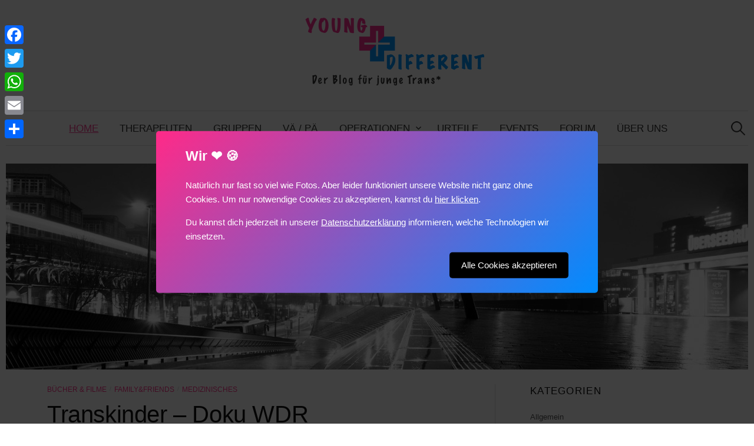

--- FILE ---
content_type: text/html; charset=UTF-8
request_url: https://younganddifferent.de/?eme_ical=public_single&event_id=3333&lang=de
body_size: 13403
content:
<!DOCTYPE html>
<html lang="de">
<head>
<meta charset="UTF-8">
<meta name="viewport" content="width=device-width, initial-scale=1">
<link rel="pingback" href="https://younganddifferent.de/xmlrpc.php">
<meta name='robots' content='index, follow, max-image-preview:large, max-snippet:-1, max-video-preview:-1' />

	<!-- This site is optimized with the Yoast SEO plugin v26.2 - https://yoast.com/wordpress/plugins/seo/ -->
	<title>younganddifferent.de &#187; Der Blog für junge Trans*</title>
	<meta name="description" content="Der Blog für junge Trans*" />
	<link rel="canonical" href="https://younganddifferent.de/" />
	<link rel="next" href="https://younganddifferent.de/page/2/" />
	<meta property="og:locale" content="de_DE" />
	<meta property="og:type" content="website" />
	<meta property="og:title" content="Younganddifferent.de" />
	<meta property="og:description" content="Der Blog für junge Trans*" />
	<meta property="og:url" content="https://younganddifferent.de/" />
	<meta property="og:site_name" content="younganddifferent.de" />
	<meta property="og:image" content="https://younganddifferent.de/wp-content/uploads/2015/09/cropped-younganddifferent_logo21.jpg" />
	<meta property="og:image:width" content="512" />
	<meta property="og:image:height" content="512" />
	<meta property="og:image:type" content="image/jpeg" />
	<meta name="twitter:card" content="summary_large_image" />
	<script type="application/ld+json" class="yoast-schema-graph">{"@context":"https://schema.org","@graph":[{"@type":"CollectionPage","@id":"https://younganddifferent.de/","url":"https://younganddifferent.de/","name":"younganddifferent.de &#187; Der Blog für junge Trans*","isPartOf":{"@id":"https://younganddifferent.de/#website"},"description":"Der Blog für junge Trans*","breadcrumb":{"@id":"https://younganddifferent.de/#breadcrumb"},"inLanguage":"de"},{"@type":"BreadcrumbList","@id":"https://younganddifferent.de/#breadcrumb","itemListElement":[{"@type":"ListItem","position":1,"name":"Home"}]},{"@type":"WebSite","@id":"https://younganddifferent.de/#website","url":"https://younganddifferent.de/","name":"younganddifferent.de","description":"Der Blog für junge Trans*","potentialAction":[{"@type":"SearchAction","target":{"@type":"EntryPoint","urlTemplate":"https://younganddifferent.de/?s={search_term_string}"},"query-input":{"@type":"PropertyValueSpecification","valueRequired":true,"valueName":"search_term_string"}}],"inLanguage":"de"}]}</script>
	<!-- / Yoast SEO plugin. -->


<link rel='dns-prefetch' href='//static.addtoany.com' />
<link rel='dns-prefetch' href='//fonts.googleapis.com' />
<link rel="alternate" type="application/rss+xml" title="younganddifferent.de &raquo; Feed" href="https://younganddifferent.de/feed/" />
<link rel="alternate" type="application/rss+xml" title="younganddifferent.de &raquo; Kommentar-Feed" href="https://younganddifferent.de/comments/feed/" />
<style id='wp-img-auto-sizes-contain-inline-css' type='text/css'>
img:is([sizes=auto i],[sizes^="auto," i]){contain-intrinsic-size:3000px 1500px}
/*# sourceURL=wp-img-auto-sizes-contain-inline-css */
</style>
<style id='wp-emoji-styles-inline-css' type='text/css'>

	img.wp-smiley, img.emoji {
		display: inline !important;
		border: none !important;
		box-shadow: none !important;
		height: 1em !important;
		width: 1em !important;
		margin: 0 0.07em !important;
		vertical-align: -0.1em !important;
		background: none !important;
		padding: 0 !important;
	}
/*# sourceURL=wp-emoji-styles-inline-css */
</style>
<link rel='stylesheet' id='css-0-css' href='https://younganddifferent.de/wp-content/mmr/47e806d8-1764725214.min.css' type='text/css' media='all' />
<style id='css-0-inline-css' type='text/css'>
/*wp_block_styles_on_demand_placeholder:6970d7d354c4b*/
/*# sourceURL=css-0-inline-css */
</style>
<link rel='stylesheet' id='css-1-css' href='https://younganddifferent.de/wp-content/mmr/276518bc-1725721521.min.css' type='text/css' media='all' />
<link crossorigin="anonymous" rel='stylesheet' id='graphy-font-css' href='https://fonts.googleapis.com/css?family=Source+Serif+Pro%3A400%7CLora%3A400%2C400italic%2C700&#038;subset=latin%2Clatin-ext' type='text/css' media='all' />
<link rel='stylesheet' id='css-2-css' href='https://younganddifferent.de/wp-content/mmr/76f510d2-1762010050.min.css' type='text/css' media='all' />
<style id='css-2-inline-css' type='text/css'>
@media screen and (max-width:980px){
.a2a_floating_style.a2a_vertical_style{display:none;}
}
/*# sourceURL=css-2-inline-css */
</style>
<script type="text/javascript" id="addtoany-core-js-before">
/* <![CDATA[ */
window.a2a_config=window.a2a_config||{};a2a_config.callbacks=[];a2a_config.overlays=[];a2a_config.templates={};a2a_localize = {
	Share: "Teilen",
	Save: "Speichern",
	Subscribe: "Abonnieren",
	Email: "E-Mail",
	Bookmark: "Lesezeichen",
	ShowAll: "Alle anzeigen",
	ShowLess: "Weniger anzeigen",
	FindServices: "Dienst(e) suchen",
	FindAnyServiceToAddTo: "Um weitere Dienste ergänzen",
	PoweredBy: "Präsentiert von",
	ShareViaEmail: "Teilen via E-Mail",
	SubscribeViaEmail: "Via E-Mail abonnieren",
	BookmarkInYourBrowser: "Lesezeichen in deinem Browser",
	BookmarkInstructions: "Drücke Ctrl+D oder \u2318+D um diese Seite bei den Lesenzeichen zu speichern.",
	AddToYourFavorites: "Zu deinen Favoriten hinzufügen",
	SendFromWebOrProgram: "Senden von jeder E-Mail Adresse oder E-Mail-Programm",
	EmailProgram: "E-Mail-Programm",
	More: "Mehr&#8230;",
	ThanksForSharing: "Thanks for sharing!",
	ThanksForFollowing: "Thanks for following!"
};

a2a_config.color_main = "F2F2F2";a2a_config.color_border = "F22A7D";a2a_config.color_link_text = "333333";a2a_config.color_link_text_hover = "F22A7D";

//# sourceURL=addtoany-core-js-before
/* ]]> */
</script>
<script type="text/javascript" defer src="https://static.addtoany.com/menu/page.js" id="addtoany-core-js"></script>
<script type="text/javascript" src="https://younganddifferent.de/wp-content/mmr/a4950ac3-1725722906.min.js" id="js-3-js"></script>
<script type="text/javascript" src="https://younganddifferent.de/wp-content/mmr/02922cf1-1762010050.min.js" id="js-4-js"></script>
<link rel="https://api.w.org/" href="https://younganddifferent.de/wp-json/" /><link rel="EditURI" type="application/rsd+xml" title="RSD" href="https://younganddifferent.de/xmlrpc.php?rsd" />
<meta name="generator" content="WordPress 6.9" />
	<style type="text/css">
		/* Colors */
				.entry-content a, .entry-summary a, .page-content a, .author-profile-description a, .comment-content a, .main-navigation .current_page_item > a, .main-navigation .current-menu-item > a {
			color: #fb3d90;
		}
						.main-navigation a:hover, .entry-content a:hover, .entry-summary a:hover, .page-content a:hover, .author-profile-description a:hover, .comment-content a:hover {
			color: #f998c2;
		}
		
				/* Logo */
			.site-logo {
											}
						</style>
	<!-- Es ist keine amphtml-Version verfügbar für diese URL. --><link rel="icon" href="https://younganddifferent.de/wp-content/uploads/2015/09/cropped-younganddifferent_logo21-32x32.jpg" sizes="32x32" />
<link rel="icon" href="https://younganddifferent.de/wp-content/uploads/2015/09/cropped-younganddifferent_logo21-192x192.jpg" sizes="192x192" />
<link rel="apple-touch-icon" href="https://younganddifferent.de/wp-content/uploads/2015/09/cropped-younganddifferent_logo21-180x180.jpg" />
<meta name="msapplication-TileImage" content="https://younganddifferent.de/wp-content/uploads/2015/09/cropped-younganddifferent_logo21-270x270.jpg" />
<script type="text/javascript" src="/consent_banner.js" defer></script>
</head>

<body class="home blog wp-theme-graphy wp-child-theme-graphy_child has-sidebar footer-0 has-avatars">
<div id="page" class="hfeed site">
	<a class="skip-link screen-reader-text" href="#content">Springe zum Inhalt</a>

	<header id="masthead" class="site-header">

		<div class="site-branding">
				<h1 class="site-logo"><a href="https://younganddifferent.de/" rel="home"><img alt="younganddifferent.de" src="https://younganddifferent.de/wp-content/uploads/2016/12/younganddifferent_logo_new_dark.png" /></a></h1>
									</div><!-- .site-branding -->

				<nav id="site-navigation" class="main-navigation">
			<button class="menu-toggle"><span class="menu-text">Menü</span></button>
			<div class="menu-header-menue-container"><ul id="menu-header-menue" class="menu"><li id="menu-item-116" class="menu-item menu-item-type-custom menu-item-object-custom current-menu-item menu-item-home menu-item-116"><a href="http://younganddifferent.de/">Home</a></li>
<li id="menu-item-202" class="menu-item menu-item-type-post_type menu-item-object-page menu-item-202"><a href="https://younganddifferent.de/therapeutenliste/">Therapeuten</a></li>
<li id="menu-item-271" class="menu-item menu-item-type-post_type menu-item-object-page menu-item-271"><a href="https://younganddifferent.de/selbsthilfegruppen/">Gruppen</a></li>
<li id="menu-item-1758" class="menu-item menu-item-type-post_type menu-item-object-page menu-item-1758"><a href="https://younganddifferent.de/vae-pae/">VÄ / PÄ</a></li>
<li id="menu-item-1054" class="menu-item menu-item-type-taxonomy menu-item-object-category menu-item-has-children menu-item-1054"><a href="https://younganddifferent.de/category/operationen/">Operationen</a>
<ul class="sub-menu">
	<li id="menu-item-1378" class="menu-item menu-item-type-taxonomy menu-item-object-category menu-item-1378"><a href="https://younganddifferent.de/category/operationen/frau-zu-mann/">Frau zu Mann</a></li>
	<li id="menu-item-1056" class="menu-item menu-item-type-taxonomy menu-item-object-category menu-item-1056"><a href="https://younganddifferent.de/category/operationen/mann-zu-frau/">Mann zu Frau</a></li>
</ul>
</li>
<li id="menu-item-725" class="menu-item menu-item-type-post_type menu-item-object-page menu-item-725"><a href="https://younganddifferent.de/urteile/">Urteile</a></li>
<li id="menu-item-681" class="menu-item menu-item-type-custom menu-item-object-custom menu-item-681"><a href="http://younganddifferent.de/events-calendar">Events</a></li>
<li id="menu-item-1155" class="menu-item menu-item-type-post_type menu-item-object-page menu-item-1155"><a href="https://younganddifferent.de/forum-entry/">Forum</a></li>
<li id="menu-item-48" class="menu-item menu-item-type-post_type menu-item-object-page menu-item-48"><a href="https://younganddifferent.de/ueber-uns/">Über uns</a></li>
</ul></div>						<form role="search" method="get" class="search-form" action="https://younganddifferent.de/">
				<label>
					<span class="screen-reader-text">Suche nach:</span>
					<input type="search" class="search-field" placeholder="Suchen …" value="" name="s" />
				</label>
				<input type="submit" class="search-submit" value="Suchen" />
			</form>					</nav><!-- #site-navigation -->
		
				<div id="header-image" class="header-image">
			<img src="https://younganddifferent.de/wp-content/uploads/2016/12/cropped-DSC5310.jpg" width="1260" height="350" alt="">
		</div><!-- #header-image -->
		
	</header><!-- #masthead -->
	<div id="content" class="site-content">
	<div id="primary" class="content-area">
		<main id="main" class="site-main">

		
						
<div class="post-full post-full-summary">
	<article id="post-1720" class="post-1720 post type-post status-publish format-standard has-post-thumbnail hentry category-buecher-und-filme category-family-and-friends category-medizinisches">
		<header class="entry-header">
						<div class="cat-links"><a rel="category tag" href="https://younganddifferent.de/category/buecher-und-filme/" class="category category-32">Bücher &amp; Filme</a><span class="category-sep">/</span><a rel="category tag" href="https://younganddifferent.de/category/family-and-friends/" class="category category-8">Family&amp;Friends</a><span class="category-sep">/</span><a rel="category tag" href="https://younganddifferent.de/category/medizinisches/" class="category category-6">Medizinisches</a></div><!-- .cat-links -->
			<h2 class="entry-title"><a href="https://younganddifferent.de/buecher-und-filme/transkinder-doku-wdr/" rel="bookmark">Transkinder &#8211; Doku WDR</a></h2>
				<div class="entry-meta">
		Veröffentlicht		<span class="posted-on">am		<a href="https://younganddifferent.de/buecher-und-filme/transkinder-doku-wdr/" rel="bookmark"><time class="entry-date published updated" datetime="2017-07-30T00:03:43+02:00">30. Juli 2017</time></a>		</span>
		<span class="byline">von			<span class="author vcard">
				<a class="url fn n" href="https://younganddifferent.de/author/theresa/" title="Zeige alle Beiträge von Theresa"><span class="author-name">Theresa</span></a>
			</span>
		</span>
					<span class="entry-meta-sep"> / </span>
			<span class="comments-link">
				<a href="https://younganddifferent.de/buecher-und-filme/transkinder-doku-wdr/#respond">0 Kommentare</a>			</span>
			</div><!-- .entry-meta -->
							<div class="post-thumbnail">
				<a href="https://younganddifferent.de/buecher-und-filme/transkinder-doku-wdr/"><img width="704" height="396" src="https://younganddifferent.de/wp-content/uploads/2017/07/704.jpeg" class="attachment-post-thumbnail size-post-thumbnail wp-post-image" alt="" decoding="async" fetchpriority="high" srcset="https://younganddifferent.de/wp-content/uploads/2017/07/704.jpeg 704w, https://younganddifferent.de/wp-content/uploads/2017/07/704-300x169.jpeg 300w, https://younganddifferent.de/wp-content/uploads/2017/07/704-700x394.jpeg 700w, https://younganddifferent.de/wp-content/uploads/2017/07/704-400x225.jpeg 400w" sizes="(max-width: 704px) 100vw, 704px" /></a>
			</div><!-- .post-thumbnail -->
					</header><!-- .entry-header -->
		<div class="entry-content">
			<p>Heute habe ich von einer Dokumentation erfahren, die vor zwei Tagen im WDR gelaufen ist. Nach erster Begutachtung muss ich sagen, dass ich diese auch wirklich gut finde. Die Doku trägt den Namen &#8222;Mädchen oder Junge? Aufwachsen als Transgender-Kind&#8220;. <a class="continue-reading" href="https://younganddifferent.de/buecher-und-filme/transkinder-doku-wdr/" rel="bookmark">&rarr; weiterlesen</a></p>
					</div><!-- .entry-content -->
	</article><!-- #post-## -->
</div><!-- .post-full -->
<div class="post-full post-full-summary">
	<article id="post-1708" class="post-1708 post type-post status-publish format-standard has-post-thumbnail hentry category-frau-zu-mann category-medizinisches category-operationen tag-female-to-male tag-ftm tag-geschlechtsangleichende-op tag-krankenhaus tag-mastektomie tag-operation tag-transmann">
		<header class="entry-header">
						<div class="cat-links"><a rel="category tag" href="https://younganddifferent.de/category/operationen/frau-zu-mann/" class="category category-86">Frau zu Mann</a><span class="category-sep">/</span><a rel="category tag" href="https://younganddifferent.de/category/medizinisches/" class="category category-6">Medizinisches</a><span class="category-sep">/</span><a rel="category tag" href="https://younganddifferent.de/category/operationen/" class="category category-70">Operationen</a></div><!-- .cat-links -->
			<h2 class="entry-title"><a href="https://younganddifferent.de/operationen/frau-zu-mann/mastektomie-backfisch-und-drainagen/" rel="bookmark">Mastektomie: Backfisch und Drainagen</a></h2>
				<div class="entry-meta">
		Veröffentlicht		<span class="posted-on">am		<a href="https://younganddifferent.de/operationen/frau-zu-mann/mastektomie-backfisch-und-drainagen/" rel="bookmark"><time class="entry-date published updated" datetime="2017-04-07T20:38:31+02:00">7. April 2017</time></a>		</span>
		<span class="byline">von			<span class="author vcard">
				<a class="url fn n" href="https://younganddifferent.de/author/klaas/" title="Zeige alle Beiträge von Tim"><span class="author-name">Tim</span></a>
			</span>
		</span>
					<span class="entry-meta-sep"> / </span>
			<span class="comments-link">
				<a href="https://younganddifferent.de/operationen/frau-zu-mann/mastektomie-backfisch-und-drainagen/#respond">0 Kommentare</a>			</span>
			</div><!-- .entry-meta -->
							<div class="post-thumbnail">
				<a href="https://younganddifferent.de/operationen/frau-zu-mann/mastektomie-backfisch-und-drainagen/"><img width="800" height="450" src="https://younganddifferent.de/wp-content/uploads/2017/04/hamburg_jungfernsteg_schwarzweiss-800x450.jpg" class="attachment-post-thumbnail size-post-thumbnail wp-post-image" alt="" decoding="async" srcset="https://younganddifferent.de/wp-content/uploads/2017/04/hamburg_jungfernsteg_schwarzweiss-800x450.jpg 800w, https://younganddifferent.de/wp-content/uploads/2017/04/hamburg_jungfernsteg_schwarzweiss-300x169.jpg 300w, https://younganddifferent.de/wp-content/uploads/2017/04/hamburg_jungfernsteg_schwarzweiss-700x394.jpg 700w, https://younganddifferent.de/wp-content/uploads/2017/04/hamburg_jungfernsteg_schwarzweiss-400x225.jpg 400w, https://younganddifferent.de/wp-content/uploads/2017/04/hamburg_jungfernsteg_schwarzweiss-1800x1013.jpg 1800w" sizes="(max-width: 800px) 100vw, 800px" /></a>
			</div><!-- .post-thumbnail -->
					</header><!-- .entry-header -->
		<div class="entry-content">
			<p>Eine Mastektomie ist eine aufregende Angelegenheit. Das merkte ich spätestens beim Buchen des Zugtickets nach Hamburg, wo ich bei Frau Dr. Müller-Wittig operiert werden sollte. <a class="continue-reading" href="https://younganddifferent.de/operationen/frau-zu-mann/mastektomie-backfisch-und-drainagen/" rel="bookmark">&rarr; weiterlesen</a></p>
					</div><!-- .entry-content -->
	</article><!-- #post-## -->
</div><!-- .post-full -->
<div class="post-full post-full-summary">
	<article id="post-1697" class="post-1697 post type-post status-publish format-standard has-post-thumbnail hentry category-operationen tag-gaop tag-geschlechtsangleichende-op tag-operation tag-rechtliches">
		<header class="entry-header">
						<div class="cat-links"><a rel="category tag" href="https://younganddifferent.de/category/operationen/" class="category category-70">Operationen</a></div><!-- .cat-links -->
			<h2 class="entry-title"><a href="https://younganddifferent.de/operationen/operationskosten-von-der-steuer-absetzen/" rel="bookmark">Operationskosten von der Steuer absetzen</a></h2>
				<div class="entry-meta">
		Veröffentlicht		<span class="posted-on">am		<a href="https://younganddifferent.de/operationen/operationskosten-von-der-steuer-absetzen/" rel="bookmark"><time class="entry-date published updated" datetime="2017-02-04T22:17:13+02:00">4. Februar 2017</time></a>		</span>
		<span class="byline">von			<span class="author vcard">
				<a class="url fn n" href="https://younganddifferent.de/author/theresa/" title="Zeige alle Beiträge von Theresa"><span class="author-name">Theresa</span></a>
			</span>
		</span>
					<span class="entry-meta-sep"> / </span>
			<span class="comments-link">
				<a href="https://younganddifferent.de/operationen/operationskosten-von-der-steuer-absetzen/#comments">Ein Kommentar</a>			</span>
			</div><!-- .entry-meta -->
							<div class="post-thumbnail">
				<a href="https://younganddifferent.de/operationen/operationskosten-von-der-steuer-absetzen/"><img width="800" height="533" src="https://younganddifferent.de/wp-content/uploads/2017/02/IMG_0172-800x533.jpg" class="attachment-post-thumbnail size-post-thumbnail wp-post-image" alt="" decoding="async" srcset="https://younganddifferent.de/wp-content/uploads/2017/02/IMG_0172-800x533.jpg 800w, https://younganddifferent.de/wp-content/uploads/2017/02/IMG_0172-300x200.jpg 300w, https://younganddifferent.de/wp-content/uploads/2017/02/IMG_0172-700x466.jpg 700w, https://younganddifferent.de/wp-content/uploads/2017/02/IMG_0172-400x267.jpg 400w, https://younganddifferent.de/wp-content/uploads/2017/02/IMG_0172.jpg 1280w" sizes="(max-width: 800px) 100vw, 800px" /></a>
			</div><!-- .post-thumbnail -->
					</header><!-- .entry-header -->
		<div class="entry-content">
			<p>Bei meiner eigenen Operation durfte ich alles selbst bezahlen, da die Operation nicht in Deutschland statt fand, und die (gesetzliche) Krankenkasse aus diesem Grund eine Kostenübernahme abgelehnt hat. Doch dies heißt noch lange nicht, dass ihr die kompletten kosten selbst tragen müsst! Ihr könnt euch einen Teil von der Steuer zurück holen.</p>
<p><a class="continue-reading" href="https://younganddifferent.de/operationen/operationskosten-von-der-steuer-absetzen/" rel="bookmark">&rarr; weiterlesen</a></p>
					</div><!-- .entry-content -->
	</article><!-- #post-## -->
</div><!-- .post-full -->
<div class="post-full post-full-summary">
	<article id="post-1686" class="post-1686 post type-post status-publish format-standard has-post-thumbnail hentry category-allgemein tag-geburtsurkunde tag-personenstandsaenderung tag-rechtliches tag-vornamensaenderung">
		<header class="entry-header">
						<div class="cat-links"><a rel="category tag" href="https://younganddifferent.de/category/allgemein/" class="category category-1">Allgemein</a></div><!-- .cat-links -->
			<h2 class="entry-title"><a href="https://younganddifferent.de/allgemein/vae-pae-oesterreich/" rel="bookmark">Vornamens- und Personenstandsänderung Österreich</a></h2>
				<div class="entry-meta">
		Veröffentlicht		<span class="posted-on">am		<a href="https://younganddifferent.de/allgemein/vae-pae-oesterreich/" rel="bookmark"><time class="entry-date published updated" datetime="2017-02-03T06:10:31+02:00">3. Februar 2017</time></a>		</span>
		<span class="byline">von			<span class="author vcard">
				<a class="url fn n" href="https://younganddifferent.de/author/theresa/" title="Zeige alle Beiträge von Theresa"><span class="author-name">Theresa</span></a>
			</span>
		</span>
					<span class="entry-meta-sep"> / </span>
			<span class="comments-link">
				<a href="https://younganddifferent.de/allgemein/vae-pae-oesterreich/#respond">0 Kommentare</a>			</span>
			</div><!-- .entry-meta -->
							<div class="post-thumbnail">
				<a href="https://younganddifferent.de/allgemein/vae-pae-oesterreich/"><img width="800" height="450" src="https://younganddifferent.de/wp-content/uploads/2017/02/DSC2794-800x450.jpg" class="attachment-post-thumbnail size-post-thumbnail wp-post-image" alt="Gipfelkreuz Österreich" decoding="async" loading="lazy" srcset="https://younganddifferent.de/wp-content/uploads/2017/02/DSC2794-800x450.jpg 800w, https://younganddifferent.de/wp-content/uploads/2017/02/DSC2794-300x169.jpg 300w, https://younganddifferent.de/wp-content/uploads/2017/02/DSC2794-700x394.jpg 700w, https://younganddifferent.de/wp-content/uploads/2017/02/DSC2794-400x225.jpg 400w, https://younganddifferent.de/wp-content/uploads/2017/02/DSC2794.jpg 1280w" sizes="auto, (max-width: 800px) 100vw, 800px" /></a>
			</div><!-- .post-thumbnail -->
					</header><!-- .entry-header -->
		<div class="entry-content">
			<p>Eine Namensänderung, die ist lustig, eine Namensänderung die ist schön&#8230; oder so ähnlich. Während in Deutschland ein riesen Gerichtsverfahren mit Gutachtern und Gerichtstermin und und und notwendig ist, geht in Österreich wie immer alles etwas leichter und unkomplizierter. Wie genau, erfährst du hier.</p>
<p><a class="continue-reading" href="https://younganddifferent.de/allgemein/vae-pae-oesterreich/" rel="bookmark">&rarr; weiterlesen</a></p>
					</div><!-- .entry-content -->
	</article><!-- #post-## -->
</div><!-- .post-full -->
<div class="post-full post-full-summary">
	<article id="post-1649" class="post-1649 post type-post status-publish format-standard has-post-thumbnail hentry category-medizinisches tag-gesundheit tag-leben tag-male-to-female tag-mtf tag-trans">
		<header class="entry-header">
						<div class="cat-links"><a rel="category tag" href="https://younganddifferent.de/category/medizinisches/" class="category category-6">Medizinisches</a></div><!-- .cat-links -->
			<h2 class="entry-title"><a href="https://younganddifferent.de/medizinisches/gesundheit-trans-frauen/" rel="bookmark">Gesundheits 1&#215;1: Trans-Frauen</a></h2>
				<div class="entry-meta">
		Veröffentlicht		<span class="posted-on">am		<a href="https://younganddifferent.de/medizinisches/gesundheit-trans-frauen/" rel="bookmark"><time class="entry-date published updated" datetime="2016-12-28T00:27:16+02:00">28. Dezember 2016</time></a>		</span>
		<span class="byline">von			<span class="author vcard">
				<a class="url fn n" href="https://younganddifferent.de/author/theresa/" title="Zeige alle Beiträge von Theresa"><span class="author-name">Theresa</span></a>
			</span>
		</span>
					<span class="entry-meta-sep"> / </span>
			<span class="comments-link">
				<a href="https://younganddifferent.de/medizinisches/gesundheit-trans-frauen/#comments">Ein Kommentar</a>			</span>
			</div><!-- .entry-meta -->
							<div class="post-thumbnail">
				<a href="https://younganddifferent.de/medizinisches/gesundheit-trans-frauen/"><img width="800" height="534" src="https://younganddifferent.de/wp-content/uploads/2016/12/770029_original_R_by_Julien-Christ_pixelio.de_-800x534.jpg" class="attachment-post-thumbnail size-post-thumbnail wp-post-image" alt="" decoding="async" loading="lazy" srcset="https://younganddifferent.de/wp-content/uploads/2016/12/770029_original_R_by_Julien-Christ_pixelio.de_-800x534.jpg 800w, https://younganddifferent.de/wp-content/uploads/2016/12/770029_original_R_by_Julien-Christ_pixelio.de_-300x200.jpg 300w, https://younganddifferent.de/wp-content/uploads/2016/12/770029_original_R_by_Julien-Christ_pixelio.de_-700x467.jpg 700w, https://younganddifferent.de/wp-content/uploads/2016/12/770029_original_R_by_Julien-Christ_pixelio.de_-400x267.jpg 400w, https://younganddifferent.de/wp-content/uploads/2016/12/770029_original_R_by_Julien-Christ_pixelio.de_.jpg 1024w" sizes="auto, (max-width: 800px) 100vw, 800px" /></a>
			</div><!-- .post-thumbnail -->
					</header><!-- .entry-header -->
		<div class="entry-content">
			<p>Heute haben wir für euch einige Dinge, die ihr als (Trans-) Frau im Hinblick auf eure Gesundheit beachten solltet. Einige Dinge unterscheiden sich kein bisschen von den medizinischen Vorsorgemaßnahmen und Vorsichtsmaßnahmen unterscheiden, manche jedoch schon.<br />
<a class="continue-reading" href="https://younganddifferent.de/medizinisches/gesundheit-trans-frauen/" rel="bookmark">&rarr; weiterlesen</a></p>
					</div><!-- .entry-content -->
	</article><!-- #post-## -->
</div><!-- .post-full -->
<div class="post-full post-full-summary">
	<article id="post-1582" class="post-1582 post type-post status-publish format-standard has-post-thumbnail hentry category-buecher-und-filme tag-female-to-male tag-film tag-ftm tag-leben tag-video">
		<header class="entry-header">
						<div class="cat-links"><a rel="category tag" href="https://younganddifferent.de/category/buecher-und-filme/" class="category category-32">Bücher &amp; Filme</a></div><!-- .cat-links -->
			<h2 class="entry-title"><a href="https://younganddifferent.de/buecher-und-filme/alle-farben-des-lebens/" rel="bookmark">&#8222;Alle Farben des Lebens&#8220; von Gaby Dellal</a></h2>
				<div class="entry-meta">
		Veröffentlicht		<span class="posted-on">am		<a href="https://younganddifferent.de/buecher-und-filme/alle-farben-des-lebens/" rel="bookmark"><time class="entry-date published updated" datetime="2016-12-04T17:40:40+02:00">4. Dezember 2016</time></a>		</span>
		<span class="byline">von			<span class="author vcard">
				<a class="url fn n" href="https://younganddifferent.de/author/theresa/" title="Zeige alle Beiträge von Theresa"><span class="author-name">Theresa</span></a>
			</span>
		</span>
					<span class="entry-meta-sep"> / </span>
			<span class="comments-link">
				<a href="https://younganddifferent.de/buecher-und-filme/alle-farben-des-lebens/#respond">0 Kommentare</a>			</span>
			</div><!-- .entry-meta -->
							<div class="post-thumbnail">
				<a href="https://younganddifferent.de/buecher-und-filme/alle-farben-des-lebens/"><img width="490" height="700" src="https://younganddifferent.de/wp-content/uploads/2016/12/csm_AFDL_Plakat_12_RZ_A4_FINAL_a36128a055.jpg" class="attachment-post-thumbnail size-post-thumbnail wp-post-image" alt="" decoding="async" loading="lazy" srcset="https://younganddifferent.de/wp-content/uploads/2016/12/csm_AFDL_Plakat_12_RZ_A4_FINAL_a36128a055.jpg 490w, https://younganddifferent.de/wp-content/uploads/2016/12/csm_AFDL_Plakat_12_RZ_A4_FINAL_a36128a055-210x300.jpg 210w, https://younganddifferent.de/wp-content/uploads/2016/12/csm_AFDL_Plakat_12_RZ_A4_FINAL_a36128a055-400x571.jpg 400w" sizes="auto, (max-width: 490px) 100vw, 490px" /></a>
			</div><!-- .post-thumbnail -->
					</header><!-- .entry-header -->
		<div class="entry-content">
			<p>In &#8222;Alle Farben des Lebens&#8220; wird die Geschichte von Ray, einem transsexuellen Jungen (= männliches Gehirn, weiblicher Phänotyp) erzählt.<br />
<a class="continue-reading" href="https://younganddifferent.de/buecher-und-filme/alle-farben-des-lebens/" rel="bookmark">&rarr; weiterlesen</a></p>
					</div><!-- .entry-content -->
	</article><!-- #post-## -->
</div><!-- .post-full -->
<div class="post-full post-full-summary">
	<article id="post-1555" class="post-1555 post type-post status-publish format-standard has-post-thumbnail hentry category-frau-zu-mann category-medizinisches category-operationen tag-female-to-male tag-ftm tag-geschlechtsangleichende-op tag-krankenhaus tag-mastektomie tag-operation">
		<header class="entry-header">
						<div class="cat-links"><a rel="category tag" href="https://younganddifferent.de/category/operationen/frau-zu-mann/" class="category category-86">Frau zu Mann</a><span class="category-sep">/</span><a rel="category tag" href="https://younganddifferent.de/category/medizinisches/" class="category category-6">Medizinisches</a><span class="category-sep">/</span><a rel="category tag" href="https://younganddifferent.de/category/operationen/" class="category category-70">Operationen</a></div><!-- .cat-links -->
			<h2 class="entry-title"><a href="https://younganddifferent.de/operationen/wie-plane-ich-die-mastektomie/" rel="bookmark">Wie plane ich die Mastektomie?</a></h2>
				<div class="entry-meta">
		Veröffentlicht		<span class="posted-on">am		<a href="https://younganddifferent.de/operationen/wie-plane-ich-die-mastektomie/" rel="bookmark"><time class="entry-date published updated" datetime="2016-09-26T01:44:57+02:00">26. September 2016</time></a>		</span>
		<span class="byline">von			<span class="author vcard">
				<a class="url fn n" href="https://younganddifferent.de/author/klaas/" title="Zeige alle Beiträge von Tim"><span class="author-name">Tim</span></a>
			</span>
		</span>
					<span class="entry-meta-sep"> / </span>
			<span class="comments-link">
				<a href="https://younganddifferent.de/operationen/wie-plane-ich-die-mastektomie/#comments">Ein Kommentar</a>			</span>
			</div><!-- .entry-meta -->
							<div class="post-thumbnail">
				<a href="https://younganddifferent.de/operationen/wie-plane-ich-die-mastektomie/"><img width="800" height="473" src="https://younganddifferent.de/wp-content/uploads/2016/09/write-593333_1920-800x473.jpg" class="attachment-post-thumbnail size-post-thumbnail wp-post-image" alt="" decoding="async" loading="lazy" srcset="https://younganddifferent.de/wp-content/uploads/2016/09/write-593333_1920-800x473.jpg 800w, https://younganddifferent.de/wp-content/uploads/2016/09/write-593333_1920-300x177.jpg 300w, https://younganddifferent.de/wp-content/uploads/2016/09/write-593333_1920-700x414.jpg 700w, https://younganddifferent.de/wp-content/uploads/2016/09/write-593333_1920-400x236.jpg 400w, https://younganddifferent.de/wp-content/uploads/2016/09/write-593333_1920-1800x1064.jpg 1800w, https://younganddifferent.de/wp-content/uploads/2016/09/write-593333_1920.jpg 1920w" sizes="auto, (max-width: 800px) 100vw, 800px" /></a>
			</div><!-- .post-thumbnail -->
					</header><!-- .entry-header -->
		<div class="entry-content">
			<p>Nachdem ich fast alle 18 Monate Therapie abgesessen hatte (eine Voraussetzung, die leider recht viele Krankenkassen vor der Kostenübername verlangen), machte ich mich daran, meine Mastektomie zu planen. Und wie so oft gab es einige Dinge zu beachten :).</p>
<p><a class="continue-reading" href="https://younganddifferent.de/operationen/wie-plane-ich-die-mastektomie/" rel="bookmark">&rarr; weiterlesen</a></p>
					</div><!-- .entry-content -->
	</article><!-- #post-## -->
</div><!-- .post-full -->
<div class="post-full post-full-summary">
	<article id="post-1017" class="post-1017 post type-post status-publish format-standard has-post-thumbnail hentry category-allgemein tag-leben tag-passing tag-stealth tag-trans">
		<header class="entry-header">
						<div class="cat-links"><a rel="category tag" href="https://younganddifferent.de/category/allgemein/" class="category category-1">Allgemein</a></div><!-- .cat-links -->
			<h2 class="entry-title"><a href="https://younganddifferent.de/allgemein/stealth/" rel="bookmark">Stealth &#8211; meine Gedanken dazu</a></h2>
				<div class="entry-meta">
		Veröffentlicht		<span class="posted-on">am		<a href="https://younganddifferent.de/allgemein/stealth/" rel="bookmark"><time class="entry-date published updated" datetime="2016-09-22T19:15:02+02:00">22. September 2016</time></a>		</span>
		<span class="byline">von			<span class="author vcard">
				<a class="url fn n" href="https://younganddifferent.de/author/sophie/" title="Zeige alle Beiträge von Sophie"><span class="author-name">Sophie</span></a>
			</span>
		</span>
					<span class="entry-meta-sep"> / </span>
			<span class="comments-link">
				<a href="https://younganddifferent.de/allgemein/stealth/#respond">0 Kommentare</a>			</span>
			</div><!-- .entry-meta -->
							<div class="post-thumbnail">
				<a href="https://younganddifferent.de/allgemein/stealth/"><img width="800" height="533" src="https://younganddifferent.de/wp-content/uploads/2016/02/london-1018629_960_720-800x533.jpg" class="attachment-post-thumbnail size-post-thumbnail wp-post-image" alt="" decoding="async" loading="lazy" srcset="https://younganddifferent.de/wp-content/uploads/2016/02/london-1018629_960_720-800x533.jpg 800w, https://younganddifferent.de/wp-content/uploads/2016/02/london-1018629_960_720-e1454331703808.jpg 300w, https://younganddifferent.de/wp-content/uploads/2016/02/london-1018629_960_720-768x512.jpg 768w, https://younganddifferent.de/wp-content/uploads/2016/02/london-1018629_960_720-400x267.jpg 400w" sizes="auto, (max-width: 800px) 100vw, 800px" /></a>
			</div><!-- .post-thumbnail -->
					</header><!-- .entry-header -->
		<div class="entry-content">
			<p><!-- @page { margin: 2cm } P { margin-bottom: 0.21cm } A:link { so-language: zxx } --></p>
<p>Als ich nochmal über unsere Beiträge geschaut habe, ist mir aufgefallen dass sie sich alle um den Anfang der Transition drehen. Aber was ist mit dem Ende? <a class="continue-reading" href="https://younganddifferent.de/allgemein/stealth/" rel="bookmark">&rarr; weiterlesen</a></p>
					</div><!-- .entry-content -->
	</article><!-- #post-## -->
</div><!-- .post-full -->
<div class="post-full post-full-summary">
	<article id="post-1521" class="post-1521 post type-post status-publish format-standard has-post-thumbnail hentry category-allgemein category-buecher-und-filme tag-female-to-male tag-film tag-ftm tag-male-to-female tag-mtf tag-trans">
		<header class="entry-header">
						<div class="cat-links"><a rel="category tag" href="https://younganddifferent.de/category/allgemein/" class="category category-1">Allgemein</a><span class="category-sep">/</span><a rel="category tag" href="https://younganddifferent.de/category/buecher-und-filme/" class="category category-32">Bücher &amp; Filme</a></div><!-- .cat-links -->
			<h2 class="entry-title"><a href="https://younganddifferent.de/allgemein/trans-queerer-kurzfilm-wettbewerb/" rel="bookmark">Homochrom Filmfest: Trans*-Queere Kurzfilme</a></h2>
				<div class="entry-meta">
		Veröffentlicht		<span class="posted-on">am		<a href="https://younganddifferent.de/allgemein/trans-queerer-kurzfilm-wettbewerb/" rel="bookmark"><time class="entry-date published updated" datetime="2016-09-22T13:52:41+02:00">22. September 2016</time></a>		</span>
		<span class="byline">von			<span class="author vcard">
				<a class="url fn n" href="https://younganddifferent.de/author/klaas/" title="Zeige alle Beiträge von Tim"><span class="author-name">Tim</span></a>
			</span>
		</span>
					<span class="entry-meta-sep"> / </span>
			<span class="comments-link">
				<a href="https://younganddifferent.de/allgemein/trans-queerer-kurzfilm-wettbewerb/#respond">0 Kommentare</a>			</span>
			</div><!-- .entry-meta -->
							<div class="post-thumbnail">
				<a href="https://younganddifferent.de/allgemein/trans-queerer-kurzfilm-wettbewerb/"><img width="800" height="600" src="https://younganddifferent.de/wp-content/uploads/2016/09/popcorn-movie-party-entertainment-800x600.jpg" class="attachment-post-thumbnail size-post-thumbnail wp-post-image" alt="" decoding="async" loading="lazy" srcset="https://younganddifferent.de/wp-content/uploads/2016/09/popcorn-movie-party-entertainment-800x600.jpg 800w, https://younganddifferent.de/wp-content/uploads/2016/09/popcorn-movie-party-entertainment-300x225.jpg 300w, https://younganddifferent.de/wp-content/uploads/2016/09/popcorn-movie-party-entertainment-700x525.jpg 700w, https://younganddifferent.de/wp-content/uploads/2016/09/popcorn-movie-party-entertainment-400x300.jpg 400w, https://younganddifferent.de/wp-content/uploads/2016/09/popcorn-movie-party-entertainment-1800x1350.jpg 1800w, https://younganddifferent.de/wp-content/uploads/2016/09/popcorn-movie-party-entertainment-80x60.jpg 80w" sizes="auto, (max-width: 800px) 100vw, 800px" /></a>
			</div><!-- .post-thumbnail -->
					</header><!-- .entry-header -->
		<div class="entry-content">
			<hr />
<p>Lebt ihr im Rhein-Ruhr-Gebiet und/oder habt ihr Lust auf queeres Kino? Dann könnte das &#8220; homochrom Filmfest &#8220; etwas für euch sein:<br />
<a class="continue-reading" href="https://younganddifferent.de/allgemein/trans-queerer-kurzfilm-wettbewerb/" rel="bookmark">&rarr; weiterlesen</a></p>
					</div><!-- .entry-content -->
	</article><!-- #post-## -->
</div><!-- .post-full -->
<div class="post-full post-full-summary">
	<article id="post-1502" class="post-1502 post type-post status-publish format-standard has-post-thumbnail hentry category-buecher-und-filme tag-film tag-male-to-female tag-mtf tag-trans tag-transfrau">
		<header class="entry-header">
						<div class="cat-links"><a rel="category tag" href="https://younganddifferent.de/category/buecher-und-filme/" class="category category-32">Bücher &amp; Filme</a></div><!-- .cat-links -->
			<h2 class="entry-title"><a href="https://younganddifferent.de/buecher-und-filme/webserie-her-story/" rel="bookmark">Webserie: Her Story.</a></h2>
				<div class="entry-meta">
		Veröffentlicht		<span class="posted-on">am		<a href="https://younganddifferent.de/buecher-und-filme/webserie-her-story/" rel="bookmark"><time class="entry-date published updated" datetime="2016-09-10T21:59:03+02:00">10. September 2016</time></a>		</span>
		<span class="byline">von			<span class="author vcard">
				<a class="url fn n" href="https://younganddifferent.de/author/theresa/" title="Zeige alle Beiträge von Theresa"><span class="author-name">Theresa</span></a>
			</span>
		</span>
					<span class="entry-meta-sep"> / </span>
			<span class="comments-link">
				<a href="https://younganddifferent.de/buecher-und-filme/webserie-her-story/#comments">Ein Kommentar</a>			</span>
			</div><!-- .entry-meta -->
							<div class="post-thumbnail">
				<a href="https://younganddifferent.de/buecher-und-filme/webserie-her-story/"><img width="800" height="381" src="https://younganddifferent.de/wp-content/uploads/2016/09/fullcastemmybg13-800x381.jpg" class="attachment-post-thumbnail size-post-thumbnail wp-post-image" alt="" decoding="async" loading="lazy" srcset="https://younganddifferent.de/wp-content/uploads/2016/09/fullcastemmybg13-800x381.jpg 800w, https://younganddifferent.de/wp-content/uploads/2016/09/fullcastemmybg13-300x143.jpg 300w, https://younganddifferent.de/wp-content/uploads/2016/09/fullcastemmybg13-700x333.jpg 700w, https://younganddifferent.de/wp-content/uploads/2016/09/fullcastemmybg13-400x190.jpg 400w, https://younganddifferent.de/wp-content/uploads/2016/09/fullcastemmybg13.jpg 1500w" sizes="auto, (max-width: 800px) 100vw, 800px" /></a>
			</div><!-- .post-thumbnail -->
					</header><!-- .entry-header -->
		<div class="entry-content">
			<p>Heute möchte ich euch eine Webserie vorstellen. Sie heißt &#8222;Her Story.&#8220; und handelt im Wesentlichen von der lesbischen Reporterin Allie, die eine Geschichte über Transfrauen in dem Magazin für das sie arbeitet veröffentlichen will. <a class="continue-reading" href="https://younganddifferent.de/buecher-und-filme/webserie-her-story/" rel="bookmark">&rarr; weiterlesen</a></p>
					</div><!-- .entry-content -->
	</article><!-- #post-## -->
</div><!-- .post-full -->
			
	<nav class="navigation pagination" aria-label="Seitennummerierung der Beiträge">
		<h2 class="screen-reader-text">Seitennummerierung der Beiträge</h2>
		<div class="nav-links"><span aria-current="page" class="page-numbers current">1</span>
<a class="page-numbers" href="https://younganddifferent.de/page/2/?eme_ical=public_single&#038;event_id=3333&#038;lang=de">2</a>
<span class="page-numbers dots">&hellip;</span>
<a class="page-numbers" href="https://younganddifferent.de/page/4/?eme_ical=public_single&#038;event_id=3333&#038;lang=de">4</a>
<a class="next page-numbers" href="https://younganddifferent.de/page/2/?eme_ical=public_single&#038;event_id=3333&#038;lang=de">Nächster &raquo;</a></div>
	</nav>
		
		</main><!-- #main -->
	</div><!-- #primary -->


<div id="secondary" class="sidebar-area" role="complementary">
		<div class="normal-sidebar widget-area">
		<aside id="nav_menu-3" class="widget widget_nav_menu"><h2 class="widget-title">Kategorien</h2><div class="menu-sidebar-kategorien-container"><ul id="menu-sidebar-kategorien" class="menu"><li id="menu-item-22" class="menu-item menu-item-type-taxonomy menu-item-object-category menu-item-22"><a href="https://younganddifferent.de/category/allgemein/">Allgemein</a></li>
<li id="menu-item-26" class="menu-item menu-item-type-taxonomy menu-item-object-category menu-item-26"><a href="https://younganddifferent.de/category/die-liebe-krankenkasse/">Die liebe Krankenkasse</a></li>
<li id="menu-item-27" class="menu-item menu-item-type-taxonomy menu-item-object-category menu-item-27"><a href="https://younganddifferent.de/category/family-and-friends/">Family&#038;Friends</a></li>
<li id="menu-item-25" class="menu-item menu-item-type-taxonomy menu-item-object-category menu-item-25"><a href="https://younganddifferent.de/category/medizinisches/">Medizinisches</a></li>
<li id="menu-item-162" class="menu-item menu-item-type-taxonomy menu-item-object-category menu-item-162"><a href="https://younganddifferent.de/category/therapiegutachten/">Therapie/Gutachten</a></li>
<li id="menu-item-23" class="menu-item menu-item-type-taxonomy menu-item-object-category menu-item-23"><a href="https://younganddifferent.de/category/theresas-weg/">Theresas Weg</a></li>
<li id="menu-item-503" class="menu-item menu-item-type-taxonomy menu-item-object-category menu-item-503"><a href="https://younganddifferent.de/category/buecher-und-filme/">Bücher &#038; Filme</a></li>
</ul></div></aside><aside id="archives-2" class="widget widget_archive"><h2 class="widget-title">Archiv</h2>		<label class="screen-reader-text" for="archives-dropdown-2">Archiv</label>
		<select id="archives-dropdown-2" name="archive-dropdown">
			
			<option value="">Monat auswählen</option>
				<option value='https://younganddifferent.de/2017/07/'> Juli 2017 &nbsp;(1)</option>
	<option value='https://younganddifferent.de/2017/04/'> April 2017 &nbsp;(1)</option>
	<option value='https://younganddifferent.de/2017/02/'> Februar 2017 &nbsp;(2)</option>
	<option value='https://younganddifferent.de/2016/12/'> Dezember 2016 &nbsp;(2)</option>
	<option value='https://younganddifferent.de/2016/09/'> September 2016 &nbsp;(4)</option>
	<option value='https://younganddifferent.de/2016/08/'> August 2016 &nbsp;(1)</option>
	<option value='https://younganddifferent.de/2016/06/'> Juni 2016 &nbsp;(2)</option>
	<option value='https://younganddifferent.de/2016/05/'> Mai 2016 &nbsp;(2)</option>
	<option value='https://younganddifferent.de/2016/04/'> April 2016 &nbsp;(4)</option>
	<option value='https://younganddifferent.de/2016/03/'> März 2016 &nbsp;(3)</option>
	<option value='https://younganddifferent.de/2016/02/'> Februar 2016 &nbsp;(2)</option>
	<option value='https://younganddifferent.de/2016/01/'> Januar 2016 &nbsp;(1)</option>
	<option value='https://younganddifferent.de/2015/11/'> November 2015 &nbsp;(3)</option>
	<option value='https://younganddifferent.de/2015/10/'> Oktober 2015 &nbsp;(1)</option>
	<option value='https://younganddifferent.de/2015/09/'> September 2015 &nbsp;(11)</option>

		</select>

			<script type="text/javascript">
/* <![CDATA[ */

( ( dropdownId ) => {
	const dropdown = document.getElementById( dropdownId );
	function onSelectChange() {
		setTimeout( () => {
			if ( 'escape' === dropdown.dataset.lastkey ) {
				return;
			}
			if ( dropdown.value ) {
				document.location.href = dropdown.value;
			}
		}, 250 );
	}
	function onKeyUp( event ) {
		if ( 'Escape' === event.key ) {
			dropdown.dataset.lastkey = 'escape';
		} else {
			delete dropdown.dataset.lastkey;
		}
	}
	function onClick() {
		delete dropdown.dataset.lastkey;
	}
	dropdown.addEventListener( 'keyup', onKeyUp );
	dropdown.addEventListener( 'click', onClick );
	dropdown.addEventListener( 'change', onSelectChange );
})( "archives-dropdown-2" );

//# sourceURL=WP_Widget_Archives%3A%3Awidget
/* ]]> */
</script>
</aside><aside id="tag_cloud-5" class="widget widget_tag_cloud"><h2 class="widget-title">Schlagwörter</h2><div class="tagcloud"><a href="https://younganddifferent.de/tag/androcur/" class="tag-cloud-link tag-link-27 tag-link-position-1" style="font-size: 14.222222222222pt;" aria-label="Androcur (4 Einträge)">Androcur</a>
<a href="https://younganddifferent.de/tag/binaeritaet/" class="tag-cloud-link tag-link-14 tag-link-position-2" style="font-size: 8pt;" aria-label="Binärität (1 Eintrag)">Binärität</a>
<a href="https://younganddifferent.de/tag/buecher/" class="tag-cloud-link tag-link-36 tag-link-position-3" style="font-size: 14.222222222222pt;" aria-label="Bücher (4 Einträge)">Bücher</a>
<a href="https://younganddifferent.de/tag/dating/" class="tag-cloud-link tag-link-17 tag-link-position-4" style="font-size: 8pt;" aria-label="Dating (1 Eintrag)">Dating</a>
<a href="https://younganddifferent.de/tag/elektroepilation/" class="tag-cloud-link tag-link-59 tag-link-position-5" style="font-size: 8pt;" aria-label="Elektroepilation (1 Eintrag)">Elektroepilation</a>
<a href="https://younganddifferent.de/tag/estradiol/" class="tag-cloud-link tag-link-28 tag-link-position-6" style="font-size: 12.666666666667pt;" aria-label="Estradiol (3 Einträge)">Estradiol</a>
<a href="https://younganddifferent.de/tag/female-to-male/" class="tag-cloud-link tag-link-76 tag-link-position-7" style="font-size: 18.111111111111pt;" aria-label="female-to-male (8 Einträge)">female-to-male</a>
<a href="https://younganddifferent.de/tag/film/" class="tag-cloud-link tag-link-34 tag-link-position-8" style="font-size: 16.555555555556pt;" aria-label="Film (6 Einträge)">Film</a>
<a href="https://younganddifferent.de/tag/finasterid/" class="tag-cloud-link tag-link-26 tag-link-position-9" style="font-size: 10.8pt;" aria-label="Finasterid (2 Einträge)">Finasterid</a>
<a href="https://younganddifferent.de/tag/freizeit/" class="tag-cloud-link tag-link-21 tag-link-position-10" style="font-size: 16.555555555556pt;" aria-label="Freizeit (6 Einträge)">Freizeit</a>
<a href="https://younganddifferent.de/tag/ftm/" class="tag-cloud-link tag-link-74 tag-link-position-11" style="font-size: 18.111111111111pt;" aria-label="ftm (8 Einträge)">ftm</a>
<a href="https://younganddifferent.de/tag/gaop/" class="tag-cloud-link tag-link-51 tag-link-position-12" style="font-size: 12.666666666667pt;" aria-label="GaOP (3 Einträge)">GaOP</a>
<a href="https://younganddifferent.de/tag/geburtsurkunde/" class="tag-cloud-link tag-link-37 tag-link-position-13" style="font-size: 10.8pt;" aria-label="Geburtsurkunde (2 Einträge)">Geburtsurkunde</a>
<a href="https://younganddifferent.de/tag/gender/" class="tag-cloud-link tag-link-13 tag-link-position-14" style="font-size: 12.666666666667pt;" aria-label="Gender (3 Einträge)">Gender</a>
<a href="https://younganddifferent.de/tag/geschlechtsangleichende-op/" class="tag-cloud-link tag-link-50 tag-link-position-15" style="font-size: 16.555555555556pt;" aria-label="Geschlechtsangleichende OP (6 Einträge)">Geschlechtsangleichende OP</a>
<a href="https://younganddifferent.de/tag/gesundheit/" class="tag-cloud-link tag-link-47 tag-link-position-16" style="font-size: 10.8pt;" aria-label="Gesundheit (2 Einträge)">Gesundheit</a>
<a href="https://younganddifferent.de/tag/hormone/" class="tag-cloud-link tag-link-25 tag-link-position-17" style="font-size: 14.222222222222pt;" aria-label="Hormone (4 Einträge)">Hormone</a>
<a href="https://younganddifferent.de/tag/hrt/" class="tag-cloud-link tag-link-24 tag-link-position-18" style="font-size: 14.222222222222pt;" aria-label="HRT (4 Einträge)">HRT</a>
<a href="https://younganddifferent.de/tag/inter/" class="tag-cloud-link tag-link-57 tag-link-position-19" style="font-size: 10.8pt;" aria-label="Inter* (2 Einträge)">Inter*</a>
<a href="https://younganddifferent.de/tag/interview/" class="tag-cloud-link tag-link-77 tag-link-position-20" style="font-size: 8pt;" aria-label="Interview (1 Eintrag)">Interview</a>
<a href="https://younganddifferent.de/tag/kehlkopfreduktion/" class="tag-cloud-link tag-link-30 tag-link-position-21" style="font-size: 10.8pt;" aria-label="Kehlkopfreduktion (2 Einträge)">Kehlkopfreduktion</a>
<a href="https://younganddifferent.de/tag/krankenhaus/" class="tag-cloud-link tag-link-60 tag-link-position-22" style="font-size: 14.222222222222pt;" aria-label="Krankenhaus (4 Einträge)">Krankenhaus</a>
<a href="https://younganddifferent.de/tag/leben/" class="tag-cloud-link tag-link-20 tag-link-position-23" style="font-size: 18.111111111111pt;" aria-label="Leben (8 Einträge)">Leben</a>
<a href="https://younganddifferent.de/tag/logopaedie/" class="tag-cloud-link tag-link-39 tag-link-position-24" style="font-size: 10.8pt;" aria-label="Logopädie (2 Einträge)">Logopädie</a>
<a href="https://younganddifferent.de/tag/male/" class="tag-cloud-link tag-link-75 tag-link-position-25" style="font-size: 8pt;" aria-label="male (1 Eintrag)">male</a>
<a href="https://younganddifferent.de/tag/male-to-female/" class="tag-cloud-link tag-link-55 tag-link-position-26" style="font-size: 20.133333333333pt;" aria-label="male-to-female (11 Einträge)">male-to-female</a>
<a href="https://younganddifferent.de/tag/mastektomie/" class="tag-cloud-link tag-link-85 tag-link-position-27" style="font-size: 12.666666666667pt;" aria-label="Mastektomie (3 Einträge)">Mastektomie</a>
<a href="https://younganddifferent.de/tag/mdk/" class="tag-cloud-link tag-link-22 tag-link-position-28" style="font-size: 8pt;" aria-label="MDK (1 Eintrag)">MDK</a>
<a href="https://younganddifferent.de/tag/medizinischer-dienst/" class="tag-cloud-link tag-link-23 tag-link-position-29" style="font-size: 8pt;" aria-label="Medizinischer Dienst (1 Eintrag)">Medizinischer Dienst</a>
<a href="https://younganddifferent.de/tag/mtf/" class="tag-cloud-link tag-link-54 tag-link-position-30" style="font-size: 20.6pt;" aria-label="mtf (12 Einträge)">mtf</a>
<a href="https://younganddifferent.de/tag/nadelepilation/" class="tag-cloud-link tag-link-58 tag-link-position-31" style="font-size: 10.8pt;" aria-label="Nadelepilation (2 Einträge)">Nadelepilation</a>
<a href="https://younganddifferent.de/tag/operation/" class="tag-cloud-link tag-link-29 tag-link-position-32" style="font-size: 18.888888888889pt;" aria-label="Operation (9 Einträge)">Operation</a>
<a href="https://younganddifferent.de/tag/passing/" class="tag-cloud-link tag-link-31 tag-link-position-33" style="font-size: 15.466666666667pt;" aria-label="Passing (5 Einträge)">Passing</a>
<a href="https://younganddifferent.de/tag/rechtliches/" class="tag-cloud-link tag-link-89 tag-link-position-34" style="font-size: 10.8pt;" aria-label="rechtliches (2 Einträge)">rechtliches</a>
<a href="https://younganddifferent.de/tag/srs/" class="tag-cloud-link tag-link-49 tag-link-position-35" style="font-size: 12.666666666667pt;" aria-label="SRS (3 Einträge)">SRS</a>
<a href="https://younganddifferent.de/tag/stealth/" class="tag-cloud-link tag-link-88 tag-link-position-36" style="font-size: 8pt;" aria-label="stealth (1 Eintrag)">stealth</a>
<a href="https://younganddifferent.de/tag/stimme/" class="tag-cloud-link tag-link-41 tag-link-position-37" style="font-size: 10.8pt;" aria-label="Stimme (2 Einträge)">Stimme</a>
<a href="https://younganddifferent.de/tag/thailand/" class="tag-cloud-link tag-link-56 tag-link-position-38" style="font-size: 10.8pt;" aria-label="Thailand (2 Einträge)">Thailand</a>
<a href="https://younganddifferent.de/tag/tm/" class="tag-cloud-link tag-link-73 tag-link-position-39" style="font-size: 8pt;" aria-label="TM (1 Eintrag)">TM</a>
<a href="https://younganddifferent.de/tag/trans/" class="tag-cloud-link tag-link-18 tag-link-position-40" style="font-size: 22pt;" aria-label="Trans* (15 Einträge)">Trans*</a>
<a href="https://younganddifferent.de/tag/transfrau/" class="tag-cloud-link tag-link-64 tag-link-position-41" style="font-size: 15.466666666667pt;" aria-label="transfrau (5 Einträge)">transfrau</a>
<a href="https://younganddifferent.de/tag/transmann/" class="tag-cloud-link tag-link-72 tag-link-position-42" style="font-size: 10.8pt;" aria-label="Transmann (2 Einträge)">Transmann</a>
<a href="https://younganddifferent.de/tag/video/" class="tag-cloud-link tag-link-12 tag-link-position-43" style="font-size: 18.111111111111pt;" aria-label="Video (8 Einträge)">Video</a>
<a href="https://younganddifferent.de/tag/vornamensaenderung/" class="tag-cloud-link tag-link-90 tag-link-position-44" style="font-size: 8pt;" aria-label="Vornamensänderung (1 Eintrag)">Vornamensänderung</a>
<a href="https://younganddifferent.de/tag/workshop/" class="tag-cloud-link tag-link-87 tag-link-position-45" style="font-size: 8pt;" aria-label="Workshop (1 Eintrag)">Workshop</a></div>
</aside><aside id="a2a_follow_widget-2" class="widget widget_a2a_follow_widget"><h2 class="widget-title">Folge uns!</h2><div class="a2a_kit a2a_kit_size_32 a2a_follow addtoany_list"><a class="a2a_button_facebook" href="https://www.facebook.com/younganddifferentblog" title="Facebook" rel="noopener" target="_blank"></a></div></aside><aside id="nav_menu-4" class="widget widget_nav_menu"><h2 class="widget-title">rechtliches</h2><div class="menu-footer-menue-container"><ul id="menu-footer-menue" class="menu"><li id="menu-item-41" class="menu-item menu-item-type-post_type menu-item-object-page menu-item-41"><a href="https://younganddifferent.de/datenschutz/">Datenschutzerklärung</a></li>
<li id="menu-item-42" class="menu-item menu-item-type-post_type menu-item-object-page menu-item-42"><a href="https://younganddifferent.de/impressum/">Impressum</a></li>
</ul></div></aside><aside id="text-3" class="widget widget_text"><h2 class="widget-title">Disclaimer</h2>			<div class="textwidget"><p>Denkt bitte daran, wir sind weder Ärzte noch medizinisch geschult! Die Tipps die wir hier geben, geben wir aus unserer Erfahrung. Bevor ihr etwas davon anwendet, sprecht bitte mit euren behandelnden Ärzten darüber.

Wir sind kein Arzt-Ersatz, sondern lediglich eine Hilfestellung für euch, um herauszufinden, auf was ihr achten solltet oder was überhaupt möglich ist.

Stay safe!</p>
<p><img src="https://younganddifferent.de/wp-content/uploads/2017/01/le-logo-wide-300x88.png" width="300px" alt="lets encrypt logo">
Diese Webseite wurde zu eurer Sicherheit mit einem Let's Encrypt™ SSL-Zertifikat gesichert.</p></div>
		</aside>	</div><!-- .normal-sidebar -->
	</div><!-- #secondary -->

	</div><!-- #content -->

	<footer id="colophon" class="site-footer">

		
		<div class="site-bottom">

			<div class="site-info">
				<div class="site-copyright">
					&copy; 2026 <a href="https://younganddifferent.de/" rel="home">younganddifferent.de</a>
				</div><!-- .site-copyright -->
				<div class="site-credit">
					Powered by <a href="https://de.wordpress.org/">WordPress</a>				<span class="site-credit-sep"> | </span>
					Theme: <a href="http://themegraphy.com/wordpress-themes/graphy/">Graphy</a> von Themegraphy				</div><!-- .site-credit -->
			</div><!-- .site-info -->

		</div><!-- .site-bottom -->

	</footer><!-- #colophon -->
</div><!-- #page -->

<script type="speculationrules">
{"prefetch":[{"source":"document","where":{"and":[{"href_matches":"/*"},{"not":{"href_matches":["/wp-*.php","/wp-admin/*","/wp-content/uploads/*","/wp-content/*","/wp-content/plugins/*","/wp-content/themes/graphy_child/*","/wp-content/themes/graphy/*","/*\\?(.+)"]}},{"not":{"selector_matches":"a[rel~=\"nofollow\"]"}},{"not":{"selector_matches":".no-prefetch, .no-prefetch a"}}]},"eagerness":"conservative"}]}
</script>
<div class="a2a_kit a2a_kit_size_32 a2a_floating_style a2a_vertical_style" style="left:0px;top:35px;background-color:transparent"><a class="a2a_button_facebook" href="https://www.addtoany.com/add_to/facebook?linkurl=https%3A%2F%2Fyounganddifferent.de%2F%3Feme_ical%3Dpublic_single%26event_id%3D3333%26lang%3Dde&amp;linkname=younganddifferent.de" title="Facebook" rel="nofollow noopener" target="_blank"></a><a class="a2a_button_twitter" href="https://www.addtoany.com/add_to/twitter?linkurl=https%3A%2F%2Fyounganddifferent.de%2F%3Feme_ical%3Dpublic_single%26event_id%3D3333%26lang%3Dde&amp;linkname=younganddifferent.de" title="Twitter" rel="nofollow noopener" target="_blank"></a><a class="a2a_button_whatsapp" href="https://www.addtoany.com/add_to/whatsapp?linkurl=https%3A%2F%2Fyounganddifferent.de%2F%3Feme_ical%3Dpublic_single%26event_id%3D3333%26lang%3Dde&amp;linkname=younganddifferent.de" title="WhatsApp" rel="nofollow noopener" target="_blank"></a><a class="a2a_button_email" href="https://www.addtoany.com/add_to/email?linkurl=https%3A%2F%2Fyounganddifferent.de%2F%3Feme_ical%3Dpublic_single%26event_id%3D3333%26lang%3Dde&amp;linkname=younganddifferent.de" title="Email" rel="nofollow noopener" target="_blank"></a><a class="a2a_dd addtoany_share_save addtoany_share" href="https://www.addtoany.com/share"></a></div><!-- Root element of PhotoSwipe. Must have class pswp. -->
<div class="pswp" tabindex="-1" role="dialog" aria-hidden="true">

<!-- Background of PhotoSwipe.
    Its a separate element, as animating opacity is faster than rgba(). -->
<div class="pswp__bg"></div>

<!-- Slides wrapper with overflow:hidden. -->
<div class="pswp__scroll-wrap">

    <!-- Container that holds slides.
            PhotoSwipe keeps only 3 slides in DOM to save memory. -->
    <div class="pswp__container">
        <!-- dont modify these 3 pswp__item elements, data is added later on -->
        <div class="pswp__item"></div>
        <div class="pswp__item"></div>
        <div class="pswp__item"></div>
    </div>

    <!-- Default (PhotoSwipeUI_Default) interface on top of sliding area. Can be changed. -->
    <div class="pswp__ui pswp__ui--hidden">
        <div class="pswp__top-bar">

            <!--  Controls are self-explanatory. Order can be changed. -->

            <div class="pswp__counter"></div>

            <button class="pswp__button pswp__button--close" title="Close (Esc)"></button>

            <button class="pswp__button pswp__button--share" title="Share"></button>

            <button class="pswp__button pswp__button--fs" title="Toggle fullscreen"></button>

            <button class="pswp__button pswp__button--zoom" title="Zoom in/out"></button>

            <!-- Preloader demo http://codepen.io/dimsemenov/pen/yyBWoR -->
            <!-- element will get class pswp__preloader--active when preloader is running -->
            <div class="pswp__preloader">
                <div class="pswp__preloader__icn">
                <div class="pswp__preloader__cut">
                    <div class="pswp__preloader__donut"></div>
                </div>
                </div>
            </div>
        </div>

        <div class="pswp__share-modal pswp__share-modal--hidden pswp__single-tap">
            <div class="pswp__share-tooltip"></div>
        </div>

        <button class="pswp__button pswp__button--arrow--left" title="Previous (arrow left)">
        </button>

        <button class="pswp__button pswp__button--arrow--right" title="Next (arrow right)">
        </button>

        <div class="pswp__caption">
            <div class="pswp__caption__center"></div>
        </div>

    </div>

</div>

</div><script type="text/javascript" src="https://younganddifferent.de/wp-content/mmr/a87d2114-1641381880.min.js" id="js-5-js"></script>
<script id="wp-emoji-settings" type="application/json">
{"baseUrl":"https://s.w.org/images/core/emoji/17.0.2/72x72/","ext":".png","svgUrl":"https://s.w.org/images/core/emoji/17.0.2/svg/","svgExt":".svg","source":{"concatemoji":"https://younganddifferent.de/wp-includes/js/wp-emoji-release.min.js?ver=6.9"}}
</script>
<script type="module">
/* <![CDATA[ */
/*! This file is auto-generated */
const a=JSON.parse(document.getElementById("wp-emoji-settings").textContent),o=(window._wpemojiSettings=a,"wpEmojiSettingsSupports"),s=["flag","emoji"];function i(e){try{var t={supportTests:e,timestamp:(new Date).valueOf()};sessionStorage.setItem(o,JSON.stringify(t))}catch(e){}}function c(e,t,n){e.clearRect(0,0,e.canvas.width,e.canvas.height),e.fillText(t,0,0);t=new Uint32Array(e.getImageData(0,0,e.canvas.width,e.canvas.height).data);e.clearRect(0,0,e.canvas.width,e.canvas.height),e.fillText(n,0,0);const a=new Uint32Array(e.getImageData(0,0,e.canvas.width,e.canvas.height).data);return t.every((e,t)=>e===a[t])}function p(e,t){e.clearRect(0,0,e.canvas.width,e.canvas.height),e.fillText(t,0,0);var n=e.getImageData(16,16,1,1);for(let e=0;e<n.data.length;e++)if(0!==n.data[e])return!1;return!0}function u(e,t,n,a){switch(t){case"flag":return n(e,"\ud83c\udff3\ufe0f\u200d\u26a7\ufe0f","\ud83c\udff3\ufe0f\u200b\u26a7\ufe0f")?!1:!n(e,"\ud83c\udde8\ud83c\uddf6","\ud83c\udde8\u200b\ud83c\uddf6")&&!n(e,"\ud83c\udff4\udb40\udc67\udb40\udc62\udb40\udc65\udb40\udc6e\udb40\udc67\udb40\udc7f","\ud83c\udff4\u200b\udb40\udc67\u200b\udb40\udc62\u200b\udb40\udc65\u200b\udb40\udc6e\u200b\udb40\udc67\u200b\udb40\udc7f");case"emoji":return!a(e,"\ud83e\u1fac8")}return!1}function f(e,t,n,a){let r;const o=(r="undefined"!=typeof WorkerGlobalScope&&self instanceof WorkerGlobalScope?new OffscreenCanvas(300,150):document.createElement("canvas")).getContext("2d",{willReadFrequently:!0}),s=(o.textBaseline="top",o.font="600 32px Arial",{});return e.forEach(e=>{s[e]=t(o,e,n,a)}),s}function r(e){var t=document.createElement("script");t.src=e,t.defer=!0,document.head.appendChild(t)}a.supports={everything:!0,everythingExceptFlag:!0},new Promise(t=>{let n=function(){try{var e=JSON.parse(sessionStorage.getItem(o));if("object"==typeof e&&"number"==typeof e.timestamp&&(new Date).valueOf()<e.timestamp+604800&&"object"==typeof e.supportTests)return e.supportTests}catch(e){}return null}();if(!n){if("undefined"!=typeof Worker&&"undefined"!=typeof OffscreenCanvas&&"undefined"!=typeof URL&&URL.createObjectURL&&"undefined"!=typeof Blob)try{var e="postMessage("+f.toString()+"("+[JSON.stringify(s),u.toString(),c.toString(),p.toString()].join(",")+"));",a=new Blob([e],{type:"text/javascript"});const r=new Worker(URL.createObjectURL(a),{name:"wpTestEmojiSupports"});return void(r.onmessage=e=>{i(n=e.data),r.terminate(),t(n)})}catch(e){}i(n=f(s,u,c,p))}t(n)}).then(e=>{for(const n in e)a.supports[n]=e[n],a.supports.everything=a.supports.everything&&a.supports[n],"flag"!==n&&(a.supports.everythingExceptFlag=a.supports.everythingExceptFlag&&a.supports[n]);var t;a.supports.everythingExceptFlag=a.supports.everythingExceptFlag&&!a.supports.flag,a.supports.everything||((t=a.source||{}).concatemoji?r(t.concatemoji):t.wpemoji&&t.twemoji&&(r(t.twemoji),r(t.wpemoji)))});
//# sourceURL=https://younganddifferent.de/wp-includes/js/wp-emoji-loader.min.js
/* ]]> */
</script>

<!-- Shortcodes Ultimate custom CSS - start -->
<style type="text/css">
.su-spoiler-title {
	position: relative;
	cursor: pointer;
	min-height: 30px;
	line-height: 32px;
	padding: 7px 7px 7px 100px;
	/*font-weight: bold;*/
	font-size: 150%;
}
.su-spoiler-icon {
	position: absolute;
	left: 7px;
	top: 7px;
	display: block;
	width: 30px;
	height: 30px;
	line-height: 32px;
	text-align: left;
	font-size: 20px;
	font-family: FontAwesome;
	font-weight: normal;
	font-style: normal;
	-webkit-font-smoothing: antialiased;
	*margin-right: 1em;
}

.su-spoiler.weiterlesen .su-spoiler-title { font-size: 100%; font-weight: normal; color: #FF3A8F;} 
.su-spoiler.weiterlesen .su-spoiler-icon { /*display: none;*/ font-size: 14px; height: 30px;  }

</style>
<!-- Shortcodes Ultimate custom CSS - end -->

</body>
</html>


--- FILE ---
content_type: application/javascript
request_url: https://younganddifferent.de/consent_banner.js
body_size: 1518
content:
function loadGTM(){
    var flag = window.gtmLoadedFlag;
    if(!flag){
        console.log(">>>> RUNNING GTM <<<<");
        const script = document.createElement('script');
        const gtmId = 'GTM-ND5GD8';
        window.dataLayer = window.dataLayer || [];
        script.async = true;
        script.onload = () => {
            window.dataLayer.push({
                'gtm.start' : new Date().getTime(),
                'event' : 'gtm.js'
            })
        };
        script.src = 'https://www.googletagmanager.com/gtm.js?id=' + gtmId;
        window.gtmLoadedFlag = true;
        document.head.appendChild(script);
    }
}

function grantConsent(consentString){
    document.body.classList.remove('prevent-scrolling');
    document.querySelector('#cookieConsentBanner').remove();
    
    if(consentString === 'nope'){
        localStorage.setItem('analytics_consent_granted',false);
        sessionStorage.setItem('consent_banner_seen',true);
        localStorage.removeItem('consent_banner_seen');
		//force Reload if GTM was loaded
		if(window.gtmLoadedFlag){
			window.gtmLoadedFlag = false;
			window.location.reload();
		}
    }else{
        localStorage.setItem('analytics_consent_granted',true);
        localStorage.setItem('consent_banner_seen',true);
        loadGTM();
    }
}

 function showConsentBanner(){
    let consentBannerContainer = document.createElement('div');
        consentBannerContainer.id = 'cookieConsentBanner';
        let shadow = consentBannerContainer.attachShadow({mode: 'open'});
        let consentBanner = document.createElement('div');
        consentBanner.innerHTML = `
            <div class="container">
                <div class="pop_up">
                    <div class="inner">
                        <h2>Wir ❤️ 🍪️</h2>
                        <p>Natürlich nur fast so viel wie Fotos. Aber leider funktioniert unsere Website nicht ganz ohne Cookies. Um nur notwendige Cookies zu akzeptieren, kannst du <a href="javascript:grantConsent('nope');">hier klicken</a>.</p>
                        <p>Du kannst dich jederzeit in unserer <a href="/impressum/">Datenschutzerklärung</a> informieren, welche Technologien wir einsetzen.
                        <div class="options">
                            <button onclick="grantConsent('nomnom');">Alle Cookies akzeptieren</button>
                        </div>
                    </div>
                </div>
            </div>
        `;
        let style = document.createElement('style');
        style.textContent = `
            .container{
                position: absolute;
                left: 0;
                top: 0;
                width: 100vw;
                height: 100vh;
                z-index: 999;
                background-color: rgba(0,0,0,0.75);
            }
            .pop_up{
                z-index: 1000;
                position: absolute;
                top: 50%;
                left: 50%;
                width: 90vw;
                max-width: 750px;
                transform: translate(-50%,-50%);
				color: white;
                border-radius: 5px;
				background: rgba(255,42,136,1);
				background: linear-gradient(135deg, rgba(255,42,136,1) 0%, rgba(0,140,255,1) 100%);
            }
            .inner{
                margin: 25px 50px;
            }
            a, a:visited{
                color: white;
            }
            .options{
                display: flex;
                justify-content: flex-end;
            }
            button{
                all: unset;
                padding: 10px 20px;
                background-color: black;
                color: white;
                font-size: 100%;
                border-radius: 5px;
                cursor: pointer;
				transition: all 1s ease-in-out;
            }
			button:hover{
				transition: all 1s ease-in-out;
				background-color: darkgrey;
			}
        `;
        shadow.appendChild(style);
        document.body?.classList?.add('prevent-scrolling');
        document.body?.appendChild(consentBannerContainer);
        shadow.appendChild(consentBanner);
}

function checkConsent(){
    //adding an option to relaod consent banner to footer menu
    let el = document.createElement('li');
    el.classList.add('menu-item','menu-item-type-post_type','menu-item-object-page');
    el.innerHTML = `
        <a href='javascript:showConsentBanner();'>Consent ändern</a>
    `;
    document.getElementById('menu-footer-menue')?.appendChild(el);
    //add css class to prevent scrolling if banner is opened
    let preventScroll = document.createElement('style');
    preventScroll.textContent = `
        .prevent-scrolling{
            overflow: hidden;
            position: fixed;
            width:100%;
        }
    `;
    document.head.appendChild(preventScroll);
    
    //check if consent banner has to be loaded
    if(localStorage.getItem('consent_banner_seen') === "true" || sessionStorage.getItem('consent_banner_seen') === "true" || window.location.href.match(/impressum/i)){
        if(localStorage.getItem('analytics_consent_granted') === "true"){
            loadGTM();
        }
    }else{
        showConsentBanner();
    }
}

document.addEventListener("DOMContentLoaded",checkConsent());